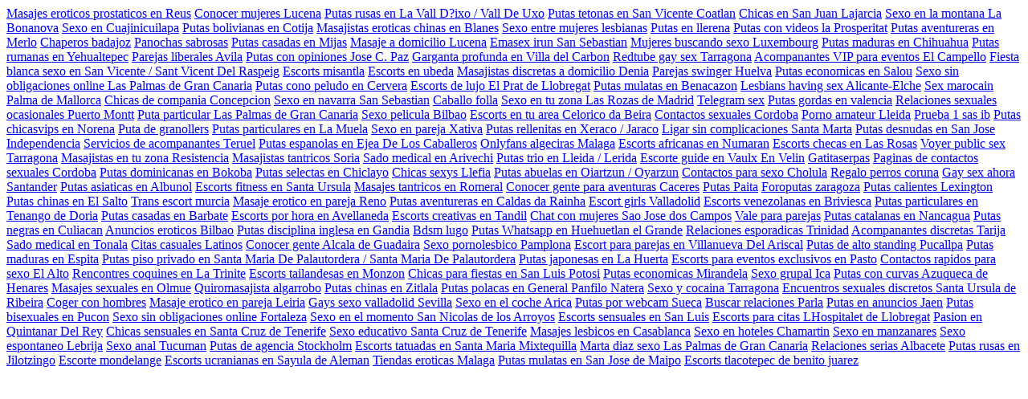

--- FILE ---
content_type: text/html; charset=UTF-8
request_url: https://elysiumgc.es/members/oadie.56/about
body_size: 4647
content:
<a href="https://forbetterhealth.es/lesbico/masajes-eroticos-prostaticos-en-reus.php">Masajes eroticos prostaticos en Reus</a> <a href="https://laparada.es/anal/conocer-mujeres-lucena.php">Conocer mujeres Lucena</a> <a href="https://forbetterhealth.es/independientes/putas-rusas-en-la-vall-dixo-vall-de-uxo.php">Putas rusas en La Vall D?ixo / Vall De Uxo</a> <a href="https://laparada.es/mulatos/putas-tetonas-en-san-vicente-coatlan.php">Putas tetonas en San Vicente Coatlan</a> <a href="https://clickandprint.es/lesbico/chicas-en-san-juan-lajarcia.php">Chicas en San Juan Lajarcia</a> <a href="https://mario-fortes.es/duplex/sexo-en-la-montaa-la-bonanova.php">Sexo en la montana La Bonanova</a> <a href="https://cartagenareforma.es/nuevo/sexo-en-cuajinicuilapa.php">Sexo en Cuajinicuilapa</a> <a href="https://clubbulldog.es/independientes/putas-bolivianas-en-cotija.php">Putas bolivianas en Cotija</a> <a href="https://tempoparking.es/anal/masajistas-eroticas-chinas-en-blanes.php">Masajistas eroticas chinas en Blanes</a> <a href="https://laparada.es/disponibleahora/sexo-entre-mujeres-lesbianas.php">Sexo entre mujeres lesbianas</a> <a href="https://forbetterhealth.es/masajeseroticos/putas-en-llerena.php">Putas en llerena</a> <a href="https://comfortalia.es/duplex/putas-con-vdeos-la-prosperitat.php">Putas con videos la Prosperitat</a> <a href="https://www.mvjardineria.es/nuevo/putas-aventureras-en-merlo.php">Putas aventureras en  Merlo</a> <a href="https://tempoparking.es/convideos/chaperos-badajoz.php">Chaperos badajoz</a> <a href="https://mario-fortes.es/lesbico/panochas-sabrosas.php">Panochas sabrosas</a> <a href="https://mario-fortes.es/independientes/putas-casadas-en-mijas.php">Putas casadas en Mijas</a> <a href="https://comfortalia.es/convideos/masaje-a-domicilio-lucena.php">Masaje a domicilio Lucena</a> <a href="https://tempoparking.es/duplex/emasex-irun-san-sebastin.php">Emasex irun  San Sebastian</a> <a href="https://comfortalia.es/mulatos/mujeres-buscando-sexo-luxembourg.php">Mujeres buscando sexo Luxembourg</a> <a href="https://www.centriskorka.es/masajeseroticos/putas-maduras-en-chihuahua.php">Putas maduras en Chihuahua</a> <a href="https://www.ainformarte.es/lesbico/putas-rumanas-en-yehualtepec.php">Putas rumanas en Yehualtepec</a> <a href="https://clickandprint.es/tetonas/parejas-liberales-vila.php">Parejas liberales Avila</a> <a href="https://alodelcasio.es/nuevo/putas-con-opiniones-jos-c-paz.php">Putas con opiniones Jose C. Paz</a> <a href="https://mario-fortes.es/anal/garganta-profunda-en-villa-del-carbon.php">Garganta profunda en Villa del Carbon</a> <a href="https://www.ainformarte.es/mulatos/redtube-gay-sex-tarragona.php">Redtube gay sex  Tarragona</a> <a href="https://clickandprint.es/mulatos/acompaantes-vip-para-eventos-el-campello.php">Acompanantes VIP para eventos El Campello</a> <a href="https://forbetterhealth.es/tetonas/fiesta-blanca-sexo-en-san-vicente-sant-vicent-del-raspeig.php">Fiesta blanca sexo en San Vicente / Sant Vicent Del Raspeig</a> <a href="https://cartagenareforma.es/conexperiencias/escorts-misantla.php">Escorts misantla</a> <a href="https://clubbulldog.es/tetonas/escorts-en-beda.php">Escorts en ubeda</a> <a href="https://cartagenareforma.es/conexperiencias/masajistas-discretas-a-domicilio-dnia.php">Masajistas discretas a domicilio Denia</a> <a href="https://clickandprint.es/tetonas/parejas-swinger-huelva.php">Parejas swinger Huelva</a> <a href="https://mejoracalefaccion.es/convideos/putas-economicas-en-salou.php">Putas economicas en Salou</a> <a href="https://forbetterhealth.es/masajeseroticos/sexo-sin-obligaciones-online-las-palmas-de-gran-canaria.php">Sexo sin obligaciones online Las Palmas de Gran Canaria</a> <a href="https://www.mvjardineria.es/lesbico/putas-cono-peludo-en-cervera.php">Putas cono peludo en Cervera</a> <a href="https://laparada.es/disponibleahora/escorts-de-lujo-el-prat-de-llobregat.php">Escorts de lujo El Prat de Llobregat</a> <a href="https://mario-fortes.es/duplex/putas-mulatas-en-benacazon.php">Putas mulatas en Benacazon</a> <a href="https://belanes.es/bdsm/lesbians-having-sex-alicante-elche.php">Lesbians having sex  Alicante-Elche</a> <a href="https://tempoparking.es/bdsm/sex-marocain-palma-de-mallorca.php">Sex marocain  Palma de Mallorca</a> <a href="https://www.centriskorka.es/masajeseroticos/chicas-de-compaa-concepcin.php">Chicas de compania Concepcion</a> <a href="https://clickandprint.es/tetonas/sexo-en-navarra-san-sebastin.php">Sexo en navarra  San Sebastian</a> <a href="https://mario-fortes.es/lesbico/caballo-folla.php">Caballo folla</a> <a href="https://www.centriskorka.es/masajeseroticos/sexo-en-tu-zona-las-rozas-de-madrid.php">Sexo en tu zona Las Rozas de Madrid</a> <a href="https://clickandprint.es/duplex/telegram-sex.php">Telegram sex</a> <a href="https://forbetterhealth.es/tetonas/putas-gordas-en-valencia.php">Putas gordas en valencia</a> <a href="https://www.ainformarte.es/independientes/relaciones-sexuales-ocasionales-puerto-montt.php">Relaciones sexuales ocasionales Puerto Montt</a> <a href="https://mario-fortes.es/duplex/puta-particular-las-palmas-de-gran-canaria.php">Puta particular  Las Palmas de Gran Canaria</a> <a href="https://cartagenareforma.es/mulatos/sexo-pelcula-bilbao.php">Sexo pelicula  Bilbao</a> <a href="https://laparada.es/disponibleahora/escorts-en-tu-rea-celorico-da-beira.php">Escorts en tu area Celorico da Beira</a> <a href="https://tempoparking.es/disponibleahora/contactos-sexuales-crdoba.php">Contactos sexuales Cordoba</a> <a href="https://www.mvjardineria.es/tetonas/porno-amateur-lleida.php">Porno amateur Lleida</a> <a href="https://clubbulldog.es/independientes/prueba-1-sas-ib.php">Prueba 1 sas ib</a> <a href="https://mario-fortes.es/anal/putas-chicasvips-en-norena.php">Putas chicasvips en Norena</a> <a href="https://www.mvjardineria.es/independientes/puta-de-granollers.php">Puta de granollers</a> <a href="https://cartagenareforma.es/bdsm/putas-particulares-en-la-muela.php">Putas particulares en La Muela</a> <a href="https://arpegiostore.es/lesbico/sexo-en-pareja-xtiva.php">Sexo en pareja Xativa</a> <a href="https://belanes.es/mulatos/putas-rellenitas-en-xeraco-jaraco.php">Putas rellenitas en Xeraco / Jaraco</a> <a href="https://www.mvjardineria.es/tetonas/ligar-sin-complicaciones-santa-marta.php">Ligar sin complicaciones Santa Marta</a> <a href="https://mejoracalefaccion.es/convideos/putas-desnudas-en-san-jose-independencia.php">Putas desnudas en San Jose Independencia</a> <a href="https://laparada.es/anal/servicios-de-acompaantes-teruel.php">Servicios de acompanantes Teruel</a> <a href="https://arpegiostore.es/duplex/putas-espanolas-en-ejea-de-los-caballeros.php">Putas espanolas en Ejea De Los Caballeros</a> <a href="https://comfortalia.es/masajeseroticos/onlyfans-algeciras-mlaga.php">Onlyfans algeciras  Malaga</a> <a href="https://clubbulldog.es/mulatos/escorts-africanas-en-numaran.php">Escorts africanas en Numaran</a> <a href="https://tempoparking.es/mulatos/escorts-checas-en-las-rosas.php">Escorts checas en Las Rosas</a> <a href="https://www.centriskorka.es/masajeseroticos/voyer-public-sex-tarragona.php">Voyer public sex  Tarragona</a> <a href="https://forbetterhealth.es/masajeseroticos/masajistas-en-tu-zona-resistencia.php">Masajistas en tu zona Resistencia</a> <a href="https://www.ainformarte.es/lesbico/masajistas-tntricos-soria.php">Masajistas tantricos Soria</a> <a href="https://www.centriskorka.es/masajeseroticos/sado-medical-en-arivechi.php">Sado medical en Arivechi</a> <a href="https://mario-fortes.es/duplex/putas-trio-en-lleida-lerida.php">Putas trio en Lleida / Lerida</a> <a href="https://www.centriskorka.es/anal/escorte-guide-en-vaulx-en-velin.php">Escorte guide en Vaulx En Velin</a> <a href="https://mario-fortes.es/anal/gatitaserpas.php">Gatitaserpas</a> <a href="https://www.mvjardineria.es/disponibleahora/paginas-de-contactos-sexuales-crdoba.php">Paginas de contactos sexuales  Cordoba</a> <a href="https://belanes.es/duplex/putas-dominicanas-en-bokoba.php">Putas dominicanas en Bokoba</a> <a href="https://laparada.es/tetonas/putas-selectas-en-chiclayo.php">Putas selectas en Chiclayo</a> <a href="https://belanes.es/disponibleahora/chicas-sexys-llefia.php">Chicas sexys Llefia</a> <a href="https://laparada.es/mulatos/putas-abuelas-en-oiartzun-oyarzun.php">Putas abuelas en Oiartzun / Oyarzun</a> <a href="https://clickandprint.es/duplex/contactos-para-sexo-cholula.php">Contactos para sexo Cholula</a> <a href="https://mejoracalefaccion.es/independientes/regalo-perros-corua.php">Regalo perros coruna</a> <a href="https://comfortalia.es/mulatos/gay-sex-ahora-santander.php">Gay sex ahora  Santander</a> <a href="https://belanes.es/mulatos/putas-asiaticas-en-albunol.php">Putas asiaticas en Albunol</a> <a href="https://tempoparking.es/convideos/escorts-fitness-en-santa-ursula.php">Escorts fitness en Santa Ursula</a> <a href="https://clickandprint.es/lesbico/masajes-tantricos-en-romeral.php">Masajes tantricos en Romeral</a> <a href="https://arpegiostore.es/independientes/conocer-gente-para-aventuras-cceres.php">Conocer gente para aventuras Caceres</a> <a href="https://clubbulldog.es/lesbico/putas-paita.php">Putas Paita</a> <a href="https://www.ainformarte.es/mulatos/foroputas-zaragoza.php">Foroputas zaragoza</a> <a href="https://clubbulldog.es/mulatos/putas-calientes-lexington.php">Putas calientes Lexington</a> <a href="https://clubbulldog.es/mulatos/putas-chinas-en-el-salto.php">Putas chinas en El Salto</a> <a href="https://belanes.es/anal/trans-escort-murcia.php">Trans escort murcia</a> <a href="https://clubbulldog.es/bdsm/masaje-ertico-en-pareja-reno.php">Masaje erotico en pareja Reno</a> <a href="https://forbetterhealth.es/masajeseroticos/putas-aventureras-en-caldas-da-rainha.php">Putas aventureras en  Caldas da Rainha</a> <a href="https://belanes.es/convideos/escort-girls-valladolid.php">Escort girls  Valladolid</a> <a href="https://clickandprint.es/independientes/escorts-venezolanas-en-briviesca.php">Escorts venezolanas en Briviesca</a> <a href="https://www.centriskorka.es/independientes/putas-particulares-en-tenango-de-doria.php">Putas particulares en Tenango de Doria</a> <a href="https://mario-fortes.es/duplex/putas-casadas-en-barbate.php">Putas casadas en Barbate</a> <a href="https://comfortalia.es/masajeseroticos/escorts-por-hora-en-avellaneda.php">Escorts por hora en Avellaneda</a> <a href="https://cartagenareforma.es/lesbico/escorts-creativas-en-tandil.php">Escorts creativas en Tandil</a> <a href="https://www.ainformarte.es/independientes/chat-con-mujeres-so-jos-dos-campos.php">Chat con mujeres Sao Jose dos Campos</a> <a href="https://tempoparking.es/anal/vale-para-parejas.php">Vale para parejas</a> <a href="https://comfortalia.es/masajeseroticos/putas-catalanas-en-nancagua.php">Putas catalanas en Nancagua</a> <a href="https://www.mvjardineria.es/conexperiencias/putas-negras-en-culiacan.php">Putas negras en Culiacan</a> <a href="https://www.ainformarte.es/tetonas/anuncios-erticos-bilbao.php">Anuncios eroticos  Bilbao</a> <a href="https://tempoparking.es/disponibleahora/putas-disciplina-inglesa-en-gandia.php">Putas disciplina inglesa en Gandia</a> <a href="https://cartagenareforma.es/conexperiencias/bdsm-lugo.php">Bdsm lugo</a> <a href="https://forbetterhealth.es/tetonas/putas-whatsapp-en-huehuetlan-el-grande.php">Putas Whatsapp en Huehuetlan el Grande</a> <a href="https://comfortalia.es/mulatos/relaciones-espordicas-trinidad.php">Relaciones esporadicas Trinidad</a> <a href="https://forbetterhealth.es/independientes/acompaantes-discretas-tarija.php">Acompanantes discretas Tarija</a> <a href="https://laparada.es/mulatos/sado-medical-en-tonala.php">Sado medical en Tonala</a> <a href="https://clubbulldog.es/tetonas/citas-casuales-latinos.php">Citas casuales Latinos</a> <a href="https://clickandprint.es/lesbico/conocer-gente-alcal-de-guadara.php">Conocer gente Alcala de Guadaira</a> <a href="https://clickandprint.es/duplex/sexo-pornolesbico-pamplona.php">Sexo pornolesbico  Pamplona</a> <a href="https://www.centriskorka.es/disponibleahora/escort-para-parejas-en-villanueva-del-ariscal.php">Escort para parejas en Villanueva Del Ariscal</a> <a href="https://mario-fortes.es/anal/putas-de-alto-standing-pucallpa.php">Putas de alto standing Pucallpa</a> <a href="https://www.ainformarte.es/conexperiencias/putas-maduras-en-espita.php">Putas maduras en Espita</a> <a href="https://tempoparking.es/disponibleahora/putas-piso-privado-en-santa-maria-de-palautordera-santa-maria-de-palautordera.php">Putas piso privado en Santa Maria De Palautordera / Santa Maria De Palautordera</a> <a href="https://www.ainformarte.es/disponibleahora/putas-japonesas-en-la-huerta.php">Putas japonesas en La Huerta</a> <a href="https://laparada.es/mulatos/escorts-para-eventos-exclusivos-en-pasto.php">Escorts para eventos exclusivos en Pasto</a> <a href="https://arpegiostore.es/nuevo/contactos-rpidos-para-sexo-el-alto.php">Contactos rapidos para sexo El Alto</a> <a href="https://arpegiostore.es/lesbico/rencontres-coquines-en-la-trinite.php">Rencontres coquines en La Trinite</a> <a href="https://mejoracalefaccion.es/nuevo/escorts-tailandesas-en-monzon.php">Escorts tailandesas en Monzon</a> <a href="https://alodelcasio.es/conexperiencias/chicas-para-fiestas-en-san-luis-potos.php">Chicas para fiestas en San Luis Potosi</a> <a href="https://clickandprint.es/lesbico/putas-econmicas-mirandela.php">Putas economicas Mirandela</a> <a href="https://www.centriskorka.es/anal/sexo-grupal-ica.php">Sexo grupal Ica</a> <a href="https://tempoparking.es/anal/putas-con-curvas-azuqueca-de-henares.php">Putas con curvas Azuqueca de Henares</a> <a href="https://arpegiostore.es/duplex/masajes-sexuales-en-olmue.php">Masajes sexuales en Olmue</a> <a href="https://forbetterhealth.es/lesbico/quiromasajista-algarrobo.php">Quiromasajista algarrobo</a> <a href="https://clubbulldog.es/independientes/putas-chinas-en-zitlala.php">Putas chinas en Zitlala</a> <a href="https://mejoracalefaccion.es/lesbico/putas-polacas-en-general-panfilo-natera.php">Putas polacas en General Panfilo Natera</a> <a href="https://alodelcasio.es/lesbico/sexo-y-cocana-tarragona.php">Sexo y cocaina  Tarragona</a> <a href="https://comfortalia.es/conexperiencias/encuentros-sexuales-discretos-santa-rsula-de-ribeira.php">Encuentros sexuales discretos Santa Ursula de Ribeira</a> <a href="https://arpegiostore.es/lesbico/coger-con-hombres.php">Coger con hombres</a> <a href="https://arpegiostore.es/duplex/masaje-ertico-en-pareja-leiria.php">Masaje erotico en pareja Leiria</a> <a href="https://tempoparking.es/duplex/gays-sexo-valladolid-sevilla.php">Gays sexo valladolid  Sevilla</a> <a href="https://mario-fortes.es/anal/sexo-en-el-coche-arica.php">Sexo en el coche Arica</a> <a href="https://www.ainformarte.es/lesbico/putas-por-webcam-sueca.php">Putas por webcam Sueca</a> <a href="https://laparada.es/anal/buscar-relaciones-parla.php">Buscar relaciones Parla</a> <a href="https://www.ainformarte.es/bdsm/putas-en-anuncios-jan.php">Putas en anuncios Jaen</a> <a href="https://cartagenareforma.es/anal/putas-bisexuales-en-pucon.php">Putas bisexuales en Pucon</a> <a href="https://alodelcasio.es/lesbico/sexo-sin-obligaciones-online-fortaleza.php">Sexo sin obligaciones online Fortaleza</a> <a href="https://www.ainformarte.es/disponibleahora/sexo-en-el-momento-san-nicols-de-los-arroyos.php">Sexo en el momento San Nicolas de los Arroyos</a> <a href="https://arpegiostore.es/nuevo/escorts-sensuales-en-san-luis.php">Escorts sensuales en San Luis</a> <a href="https://clubbulldog.es/lesbico/escorts-para-citas-lhospitalet-de-llobregat.php">Escorts para citas LHospitalet de Llobregat</a> <a href="https://mario-fortes.es/anal/pasion-en-quintanar-del-rey.php">Pasion en Quintanar Del Rey</a> <a href="https://mejoracalefaccion.es/independientes/chicas-sensuales-en-santa-cruz-de-tenerife.php">Chicas sensuales en Santa Cruz de Tenerife</a> <a href="https://mario-fortes.es/anal/sexo-educativo-santa-cruz-de-tenerife.php">Sexo educativo  Santa Cruz de Tenerife</a> <a href="https://forbetterhealth.es/independientes/masajes-lesbicos-en-casablanca.php">Masajes lesbicos en Casablanca</a> <a href="https://mario-fortes.es/duplex/sexo-en-hoteles-chamartn.php">Sexo en hoteles Chamartin</a> <a href="https://clubbulldog.es/mulatos/sexo-en-manzanares.php">Sexo en manzanares</a> <a href="https://alodelcasio.es/independientes/sexo-espontneo-lebrija.php">Sexo espontaneo Lebrija</a> <a href="https://clickandprint.es/nuevo/sexo-anal-tucumn.php">Sexo anal Tucuman</a> <a href="https://belanes.es/mulatos/putas-de-agencia-stockholm.php">Putas de agencia Stockholm</a> <a href="https://comfortalia.es/independientes/escorts-tatuadas-en-santa-maria-mixtequilla.php">Escorts tatuadas en Santa Maria Mixtequilla</a> <a href="https://comfortalia.es/duplex/marta-diaz-sexo-las-palmas-de-gran-canaria.php">Marta diaz sexo  Las Palmas de Gran Canaria</a> <a href="https://alodelcasio.es/masajeseroticos/relaciones-serias-albacete.php">Relaciones serias Albacete</a> <a href="https://alodelcasio.es/independientes/putas-rusas-en-jilotzingo.php">Putas rusas en Jilotzingo</a> <a href="https://mario-fortes.es/duplex/escorte-mondelange.php">Escorte mondelange</a> <a href="https://www.ainformarte.es/disponibleahora/escorts-ucranianas-en-sayula-de-aleman.php">Escorts ucranianas en Sayula de Aleman</a> <a href="https://clickandprint.es/mulatos/tiendas-erticas-mlaga.php">Tiendas eroticas  Malaga</a> <a href="https://tempoparking.es/anal/putas-mulatas-en-san-jose-de-maipo.php">Putas mulatas en San Jose de Maipo</a> <a href="https://comfortalia.es/duplex/escorts-tlacotepec-de-benito-jurez.php">Escorts tlacotepec de benito juarez</a> 